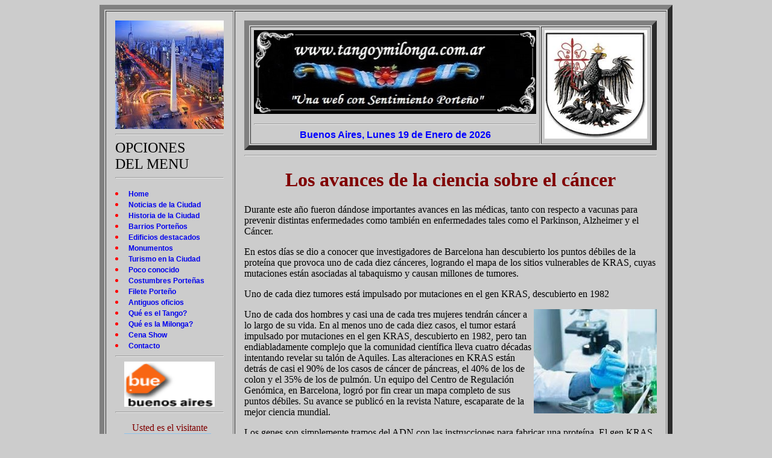

--- FILE ---
content_type: text/html
request_url: http://tangoymilonga.com.ar/noticias2023_2/avance_ciencia_sobre_cancer.html
body_size: 5066
content:

<head>
<meta http-equiv="Content-Type" content="text/html; charset=iso-8859-1" />
<meta name="title" content="Los avances de la ciencia sobre el cáncer, Comuna 1, Retiro, Puerto Madero, San Telmo, Montserrat, San Nicolas, Constitucion, Tango, Show, Milonga, Buenos Aires, Argentina, Historia, noticias">
<META NAME="keywords" content="Comuna 1, Retiro, Puerto Madero, San Telmo, Montserrat, San Nicolas, Constitucion,Tango, Show, Milonga, Buenos Aires, Argentina, Historia, noticias">
<META NAME="description" content="Informacion de Buenos Aires, Tango, Show, Milonga, Historia, noticias">
 
<title>TANGO Y MILONGA</title>

</head>

<body bgcolor="#CCCCCC">


<TABLE width="865" align="center" border="8" cellpadding="5">
<TR align="LEFT" valign="middle"> 

		<td width="185" valign="top" style="padding: 15px;">
			<img src="../imagenes/obelisco.jpg" width="180" height="180">
		
            <hr><font size="+2">OPCIONES <br>DEL MENU  </font>
            <hr>


<style>
A:link {text-decoration: none; color:"purple"}
A:visited {text-decoration: none; color:"red"}
A:hover {text-decoration:underline; color: "green";}



.menu {
	font-family:Arial;
	font-weight:bold;
	font-size: 12px;
	color: red;
	}
 
.bola {
		color:red;
		line-height:14 px;
		}
	</style>

<p><b>
	   <LI class="bola"><font class="menu"><a HREF="../index.html" target="principal">Home   </a></font></LI>
       <LI class="bola"><font class="menu"><a href="../noticias.html" target="principal">Noticias de la Ciudad  </a></font></LI>
	   <LI class="bola"><font class="menu"><a href="../historia_ciudad.html" target="principal">Historia de la Ciudad </a></font> </LI>
	   <LI class="bola"><font class="menu"><a href="../barrios.html" target="principal">Barrios Porteños  </a></font></LI>
	   <LI class="bola"><font class="menu"><a href="../edificios.html" target="principal">Edificios destacados  </a></font></LI>
	   <LI class="bola"><font class="menu"><a href="../monumentos.html" target="principal">Monumentos   </a></font></LI>
	   <LI class="bola"><font class="menu"><a href="../turismo.html" target="principal">Turismo en la Ciudad   </a></font></LI>
	   <LI class="bola"><font class="menu"><a href="../poco_conocido.html" target="principal">Poco conocido  </a></font></LI>
	   <LI class="bola"><font class="menu"><a href="../costumbres.html" target="principal">Costumbres Porteñas </a></font></LI>
	   <LI class="bola"><font class="menu"><a href="../filete.html" target="principal">Filete Porteño </a></font></LI>
	   <LI class="bola"><font class="menu"><a href="../oficios.html" target="principal">Antiguos oficios </a></font></LI>
	   <LI class="bola"><font class="menu"><a href="../tango.html" target="principal">Qué es el Tango?   </a></font></LI>
	   <LI class="bola"><font class="menu"><a href="../milonga.html" target="principal">Qué es la Milonga?   </a></font></LI>
	   <LI class="bola"><font class="menu"><a href="../cenashow.html" target="principal">Cena Show   </a></font></LI>
	   <LI class="bola"><font class="menu"><a href="mailto:susana@conozcabuenosaires.com.ar; info@conozcabuenosaires.com.ar">Contacto</a></font></LI>
</b></font>

<hr>
<center><img src="../imagenes/logo_bue.gif" width="150" height="75"></center>
<hr>


<p align="center"><font  color="maroon">Usted es el visitante</font><br><iframe src="../counter/counter.php" width="150" height="30" frameborder="0" scrolling="no"></iframe> <br><font  color="maroon">Desde 01/01/2016</font></p>
<hr
		</td>
 
 
       	<td width="680" valign="top" style="padding: 15px;">

<table cellpadding="5" border="8" >
	<tr>
		<td width="470" valign="top">
			<p align="center"><img src="../imagenes/tym_home.jpg" width="468"></p> 
		    <HR><center>
 
      <SCRIPT language=Javascript> 
			     var dias_semana = new Array ('Domingo', 'Lunes', 'Martes', 'Miercoles', 'Jueves', 'Viernes', 'Sabado');      var nombres_mes = new Array ('Enero', 'Febrero', 'Marzo', 'Abril', 'Mayo', 'Junio', 'Julio', 'Agosto', 'Septiembre', 'Octubre', 'Noviembre', 'Diciembre');     var fecha = new Date (); var dia = fecha.getDay (); dia = dias_semana[dia]; var dia_mes = fecha.getDate(); var mes = fecha.getMonth (); mes = nombres_mes[mes]; var anio = fecha.getFullYear(); anio = anio; document.write ( '<font face="Arial" size="3" color="blue"><b>' + 'Buenos Aires, ' + dia + ' ' + dia_mes + ' de ' + mes + ' de ' + anio + '</b></font>'); 
				</SCRIPT>


			</center>

		</td>

		<td width="182" valign="top">
			<img src="../imagenes/escudo_ciudad.jpg" width="170"  height="180">
		</td>
	</tr>
 </table>

<hr>

<!--ESCRIBIR DESDE AQUI -->		
<h1 align="center"> <font color="maroon"> Los avances de la ciencia sobre el cáncer  </font></h1>	



<p>Durante este año fueron dándose importantes avances en las médicas, tanto con respecto a vacunas para prevenir distintas enfermedades como también en enfermedades tales como el Parkinson, Alzheimer y el Cáncer.</p>

<p>En estos días se dio a conocer que investigadores de Barcelona han descubierto los puntos débiles de la proteína que provoca uno de cada diez cánceres, logrando el mapa de los sitios vulnerables de KRAS, cuyas mutaciones están asociadas al tabaquismo y causan millones de tumores.</p>

<p>Uno de cada diez tumores está impulsado por mutaciones en el gen KRAS, descubierto en 1982</p>

<p><img src="imagenes/laboratorio.jpg" width="204" height="173" alt="Laboratorio" longdesc="http://www.tangoymilonga.com.ar" align="right">Uno de cada dos hombres y casi una de cada tres mujeres tendrán cáncer a lo largo de su vida. En al menos uno de cada diez casos, el tumor estará impulsado por mutaciones en el gen KRAS, descubierto en 1982, pero tan endiabladamente complejo que la comunidad científica lleva cuatro décadas intentando revelar su talón de Aquiles. Las alteraciones en KRAS están detrás de casi el 90% de los casos de cáncer de páncreas, el 40% de los de colon y el 35% de los de pulmón. Un equipo del Centro de Regulación Genómica, en Barcelona, logró por fin crear un mapa completo de sus puntos débiles. Su avance se publicó en la revista Nature, escaparate de la mejor ciencia mundial.</p>

<p>Los genes son simplemente tramos del ADN con las instrucciones para fabricar una proteína. El gen KRAS es el manual para generar la proteína KRAS, una especie de interruptor que hace que la célula se divida. La activación sin control de KRAS provoca que las células se desboquen, se multipliquen y generen un cáncer. Durante décadas, esta proteína se consideró un objetivo imposible de tratar con medicamentos. Sin embargo, en 2021 la farmacéutica estadounidense Amgen logró la autorización del sotorasib, un fármaco eficaz contra el cáncer de pulmón en personas que tienen una mutación específica en el gen KRAS, asociada a daños provocados por el tabaquismo. El bioquímico Ray Deshaies, vicepresidente científico de Amgen, lo resumió con sinceridad el año pasado: “[El retraso de casi cuatro décadas] no fue porque no supiéramos lo que queríamos hacer, que era inhibir KRAS, sino porque no teníamos ni idea de cómo hacerlo”, reconoció.</p>

<p>La clave de los avances es el alosterismo, un fenómeno considerado como “el segundo secreto de la vida”, en palabras de su descubridor, el biólogo francés Jacques Monod, que ganó por ello el Nobel de Medicina de 1965. El ADN sería el primer secreto. Monod se dio cuenta de que las proteínas tenían una especie de botones ocultos que cambiaban su función. Encontrar estos resortes no es sencillo. La molécula de agua, por ejemplo, tiene solo dos átomos de hidrógeno y uno de oxígeno (H2O). La proteína KRAS, en cambio, posee 939 átomos de carbono, 1516 de hidrógeno, 260 de nitrógeno, 291 de oxígeno y 10 de azufre (C939H1516N260O291S10). Es un gigante químico que ha sido inexpugnable durante décadas.</p>

<p>Los autores del nuevo estudio recurren a una comparación clásica. La proteína KRAS, explican, es como la Estrella de la Muerte, la estación espacial inconquistable de la saga cinematográfica Star Wars. “La proteína es bastante esférica y tiene muy pocos sitios que puedes imaginar como puntos de unión para un fármaco”, señala el bioinformático sudafricano André Faure, que trabaja en la institución de Barcelona. “Se consideraba impenetrable”, recalca su colega Albert Escobedo. En la película La guerra de las galaxias, los buenos lograban un plano de la Estrella de la Muerte y el héroe Luke Skywalker conseguía colar un certero disparo en el único punto débil. El equipo del Centro de Regulación Genómica consiguió ahora el plano completo de KRAS.</p>

<p>Los investigadores utilizaron una nueva técnica para analizar el efecto de 26.000 mutaciones en la estructura de la proteína, en lugar de decenas como era habitual con herramientas anteriores. Sus resultados confirman un punto débil ya conocido, el empleado por el sotorasib y también por el adagrasib, otro medicamento aprobado hace un año contra el cáncer de pulmón. Son los dos únicos fármacos autorizados que inhiben la proteína KRAS. El nuevo mapa revela además otro talón de Aquiles desconocido: la llamada cavidad 3. “Hasta ahora no se sabía que este sitio tenía un efecto alostérico y, por lo tanto, las empresas farmacéuticas no le habían prestado atención”, apunta Escobedo.</p>

<p>Es la primera vez que se consigue realizar un mapa completo de los puntos débiles –o alostéricos– de una proteína, según destacan los autores, encabezados por el biólogo británico Ben Lehner y su colega chino Chenchun Weng. Los investigadores subrayan que hay miles de proteínas asociadas a cientos de enfermedades humanas, pero muy pocas fueron controladas con fármacos. “La mayor parte de las proteínas no tienen sitios alostéricos conocidos”, lamentan los cuatro científicos. Lehner y Faure, junto a sus colegas Júlia Domingo y Pablo Baeza, lanzaron el 30 de noviembre ALLOX, una empresa vinculada al Centro de Regulación Genómica de Barcelona que diseñará nuevos fármacos dirigidos a sitios alostéricos contra el cáncer y otras enfermedades. Como en La guerra de las galaxias, los científicos ya tienen un plano y un punto débil. Ahora necesitan fabricar un torpedo.</p>

<p>El bioquímico Mariano Barbacid fue uno de los principales investigadores implicados hace más de cuatro décadas en el descubrimiento de KRAS, el primer gen humano vinculado al cáncer. El investigador recuerda que tuvieron que pasar tres décadas hasta que Kevan Shokat, un químico de origen iraní que trabajaba en la Universidad de California en San Francisco, encontró en 2013 “una pequeña hendidura” en la proteína KRAS que permitió el desarrollo de los primeros inhibidores selectivos, sotorasib y adagrasib. “Desde entonces, se sintetizaron toda una serie de inhibidores contra las distintas formas mutadas de KRAS. Lamentablemente, la actividad terapéutica de estas moléculas no fue todo lo eficaz que se esperaba”, afirma Barbacid, del Centro Nacional de Investigaciones Oncológicas (CNIO), en Madrid.</p>

<p>El codescubridor del gen KRAS subraya que el equipo del oncólogo Luis Paz-Ares, del hospital madrileño 12 de Octubre, mostró en febrero que la supervivencia de pacientes de cáncer de pulmón tratados con sotorasib es similar a la conseguida con quimioterapia clásica, pero con menor toxicidad y mejor calidad de vida. “La respuesta terapéutica de los tumores de páncreas, al menos por el momento, es todavía más limitada. Por lo tanto, si bien la disponibilidad de estos fármacos representa un importantísimo hito de la oncología molecular tras 40 años de esfuerzo, también está siendo un baño de humildad que nos dice que hará falta seguir investigando para conseguir más y mejores inhibidores”, añade Barbacid, que no participó en el nuevo estudio.</p>

<p>El investigador del CNIO publicó en marzo que la eliminación del gen KRAS en ratones modificados genéticamente resultó en la desaparición total de sus tumores. “Teniendo presente que los resultados experimentales no siempre se reproducen en un escenario clínico, es muy posible que inhibidores de KRAS significativamente más potentes que los actuales puedan tener efectos similares en pacientes. Estudios como el que publicó este grupo de investigadores en Nature abre una muy importante y esperanzadora hoja de ruta para conseguir este objetivo”, agregó Barbacid.</p>

   



<hr>
<p><i>Susana Espósito - Publicada el Miércoles 27/12/23  Fuente: LA NACION - 7353  caracteres</i></p>

<!--HASTA AQUÍ  -->

		</td>
	</TR>
</TABLE>


</body>
</html>


--- FILE ---
content_type: text/html; charset=UTF-8
request_url: http://tangoymilonga.com.ar/counter/counter.php
body_size: 538
content:

<html>

<head>
    <style>

	.counter .digit{
		display: inline-block;
		padding: 5px;
        font-size: 16px;
        font-weight: bold;
        color: #ff0000;

		/* Permalink - use to edit and share this gradient: http://colorzilla.com/gradient-editor/#8ac0ea+0,ffffff+45,ffffff+55,8ac0ea+100 */
		background: #8ac0ea; /* Old browsers */
		background: -moz-linear-gradient(top,  #8ac0ea 0%, #ffffff 45%, #ffffff 55%, #8ac0ea 100%); /* FF3.6-15 */
		background: -webkit-linear-gradient(top,  #8ac0ea 0%,#ffffff 45%,#ffffff 55%,#8ac0ea 100%); /* Chrome10-25,Safari5.1-6 */
		background: linear-gradient(to bottom,  #8ac0ea 0%,#ffffff 45%,#ffffff 55%,#8ac0ea 100%); /* W3C, IE10+, FF16+, Chrome26+, Opera12+, Safari7+ */
		filter: progid:DXImageTransform.Microsoft.gradient( startColorstr='#8ac0ea', endColorstr='#8ac0ea',GradientType=0 ); /* IE6-9 */
    }

    </style>
</head>
<body style="margin: 0">


    <div class="counter">

    <div class="digit">0</div><div class="digit">0</div><div class="digit">1</div><div class="digit">2</div><div class="digit">1</div><div class="digit">7</div><div class="digit">9</div><div class="digit">9</div>
    </div>

</body>
</html>
